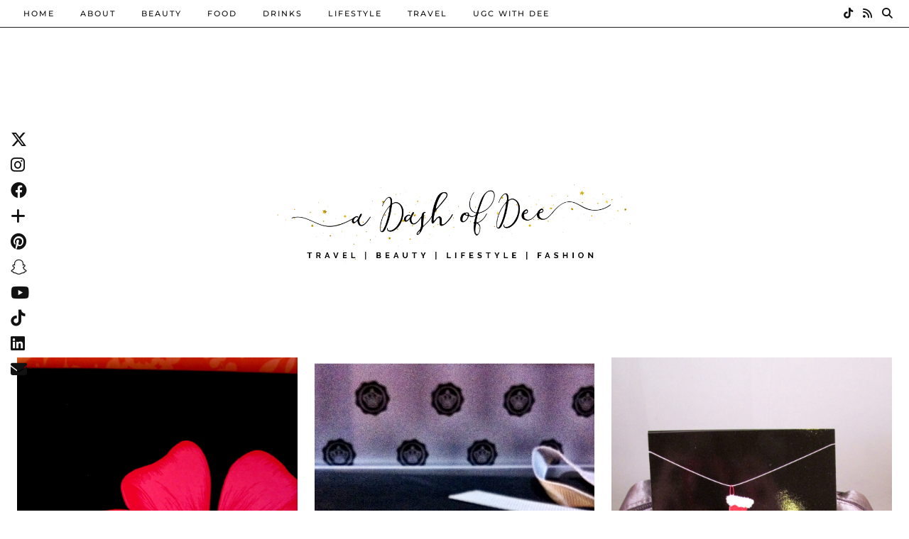

--- FILE ---
content_type: text/html; charset=UTF-8
request_url: https://www.dashofdee.com/tag/the-big-reveal/
body_size: 16062
content:
<!DOCTYPE html>
<html lang="en-US">
<head>
	<meta charset="UTF-8">
	<meta name="viewport" content="width=device-width, initial-scale=1, maximum-scale=5">	<meta name='robots' content='index, follow, max-image-preview:large, max-snippet:-1, max-video-preview:-1' />
	<style>img:is([sizes="auto" i], [sizes^="auto," i]) { contain-intrinsic-size: 3000px 1500px }</style>
	
<!-- Google Tag Manager by PYS -->
    <script data-cfasync="false" data-pagespeed-no-defer>
	    window.dataLayerPYS = window.dataLayerPYS || [];
	</script>
<!-- End Google Tag Manager by PYS -->
<!-- Google Tag Manager by PYS -->
<script data-cfasync="false" data-pagespeed-no-defer>
	var pys_datalayer_name = "dataLayer";
	window.dataLayer = window.dataLayer || [];</script> 
<!-- End Google Tag Manager by PYS -->
	<!-- This site is optimized with the Yoast SEO plugin v23.9 - https://yoast.com/wordpress/plugins/seo/ -->
	<title>The Big Reveal Archives - A Dash of Dee</title>
	<link rel="canonical" href="https://www.dashofdee.com/tag/the-big-reveal/" />
	<link rel="next" href="https://www.dashofdee.com/tag/the-big-reveal/page/2/" />
	<meta property="og:locale" content="en_US" />
	<meta property="og:type" content="article" />
	<meta property="og:title" content="The Big Reveal Archives - A Dash of Dee" />
	<meta property="og:url" content="https://www.dashofdee.com/tag/the-big-reveal/" />
	<meta property="og:site_name" content="A Dash of Dee" />
	<script type="application/ld+json" class="yoast-schema-graph">{"@context":"https://schema.org","@graph":[{"@type":"CollectionPage","@id":"https://www.dashofdee.com/tag/the-big-reveal/","url":"https://www.dashofdee.com/tag/the-big-reveal/","name":"The Big Reveal Archives - A Dash of Dee","isPartOf":{"@id":"https://www.dashofdee.com/#website"},"primaryImageOfPage":{"@id":"https://www.dashofdee.com/tag/the-big-reveal/#primaryimage"},"image":{"@id":"https://www.dashofdee.com/tag/the-big-reveal/#primaryimage"},"thumbnailUrl":"https://www.dashofdee.com/wp-content/uploads/2013/03/IMG_0690.jpg","breadcrumb":{"@id":"https://www.dashofdee.com/tag/the-big-reveal/#breadcrumb"},"inLanguage":"en-US"},{"@type":"ImageObject","inLanguage":"en-US","@id":"https://www.dashofdee.com/tag/the-big-reveal/#primaryimage","url":"https://www.dashofdee.com/wp-content/uploads/2013/03/IMG_0690.jpg","contentUrl":"https://www.dashofdee.com/wp-content/uploads/2013/03/IMG_0690.jpg","width":1400,"height":1135},{"@type":"BreadcrumbList","@id":"https://www.dashofdee.com/tag/the-big-reveal/#breadcrumb","itemListElement":[{"@type":"ListItem","position":1,"name":"Home","item":"https://www.dashofdee.com/"},{"@type":"ListItem","position":2,"name":"The Big Reveal"}]},{"@type":"WebSite","@id":"https://www.dashofdee.com/#website","url":"https://www.dashofdee.com/","name":"A Dash of Dee","description":"A Canadian Travel, Beauty &amp; Lifestyle Blog","potentialAction":[{"@type":"SearchAction","target":{"@type":"EntryPoint","urlTemplate":"https://www.dashofdee.com/?s={search_term_string}"},"query-input":{"@type":"PropertyValueSpecification","valueRequired":true,"valueName":"search_term_string"}}],"inLanguage":"en-US"}]}</script>
	<!-- / Yoast SEO plugin. -->


<link rel='dns-prefetch' href='//ajax.googleapis.com' />
<link rel='dns-prefetch' href='//cdnjs.cloudflare.com' />
<link rel='dns-prefetch' href='//maxcdn.bootstrapcdn.com' />
<link rel='dns-prefetch' href='//pipdigz.co.uk' />
<link rel='dns-prefetch' href='//fonts.bunny.net' />
<link rel="alternate" type="application/rss+xml" title="A Dash of Dee &raquo; Feed" href="https://www.dashofdee.com/feed/" />
<link rel="alternate" type="application/rss+xml" title="A Dash of Dee &raquo; Comments Feed" href="https://www.dashofdee.com/comments/feed/" />
<script type='text/javascript' id='pinterest-version-script'>console.log('PixelYourSite Pinterest version 5.5.1.1');</script>
<link rel="alternate" type="application/rss+xml" title="A Dash of Dee &raquo; The Big Reveal Tag Feed" href="https://www.dashofdee.com/tag/the-big-reveal/feed/" />
		<!-- This site uses the Google Analytics by MonsterInsights plugin v9.11.1 - Using Analytics tracking - https://www.monsterinsights.com/ -->
							<script src="//www.googletagmanager.com/gtag/js?id=G-YBYLH1HN7M"  data-cfasync="false" data-wpfc-render="false" async></script>
			<script data-cfasync="false" data-wpfc-render="false">
				var mi_version = '9.11.1';
				var mi_track_user = true;
				var mi_no_track_reason = '';
								var MonsterInsightsDefaultLocations = {"page_location":"https:\/\/www.dashofdee.com\/tag\/the-big-reveal\/"};
								if ( typeof MonsterInsightsPrivacyGuardFilter === 'function' ) {
					var MonsterInsightsLocations = (typeof MonsterInsightsExcludeQuery === 'object') ? MonsterInsightsPrivacyGuardFilter( MonsterInsightsExcludeQuery ) : MonsterInsightsPrivacyGuardFilter( MonsterInsightsDefaultLocations );
				} else {
					var MonsterInsightsLocations = (typeof MonsterInsightsExcludeQuery === 'object') ? MonsterInsightsExcludeQuery : MonsterInsightsDefaultLocations;
				}

								var disableStrs = [
										'ga-disable-G-YBYLH1HN7M',
									];

				/* Function to detect opted out users */
				function __gtagTrackerIsOptedOut() {
					for (var index = 0; index < disableStrs.length; index++) {
						if (document.cookie.indexOf(disableStrs[index] + '=true') > -1) {
							return true;
						}
					}

					return false;
				}

				/* Disable tracking if the opt-out cookie exists. */
				if (__gtagTrackerIsOptedOut()) {
					for (var index = 0; index < disableStrs.length; index++) {
						window[disableStrs[index]] = true;
					}
				}

				/* Opt-out function */
				function __gtagTrackerOptout() {
					for (var index = 0; index < disableStrs.length; index++) {
						document.cookie = disableStrs[index] + '=true; expires=Thu, 31 Dec 2099 23:59:59 UTC; path=/';
						window[disableStrs[index]] = true;
					}
				}

				if ('undefined' === typeof gaOptout) {
					function gaOptout() {
						__gtagTrackerOptout();
					}
				}
								window.dataLayer = window.dataLayer || [];

				window.MonsterInsightsDualTracker = {
					helpers: {},
					trackers: {},
				};
				if (mi_track_user) {
					function __gtagDataLayer() {
						dataLayer.push(arguments);
					}

					function __gtagTracker(type, name, parameters) {
						if (!parameters) {
							parameters = {};
						}

						if (parameters.send_to) {
							__gtagDataLayer.apply(null, arguments);
							return;
						}

						if (type === 'event') {
														parameters.send_to = monsterinsights_frontend.v4_id;
							var hookName = name;
							if (typeof parameters['event_category'] !== 'undefined') {
								hookName = parameters['event_category'] + ':' + name;
							}

							if (typeof MonsterInsightsDualTracker.trackers[hookName] !== 'undefined') {
								MonsterInsightsDualTracker.trackers[hookName](parameters);
							} else {
								__gtagDataLayer('event', name, parameters);
							}
							
						} else {
							__gtagDataLayer.apply(null, arguments);
						}
					}

					__gtagTracker('js', new Date());
					__gtagTracker('set', {
						'developer_id.dZGIzZG': true,
											});
					if ( MonsterInsightsLocations.page_location ) {
						__gtagTracker('set', MonsterInsightsLocations);
					}
										__gtagTracker('config', 'G-YBYLH1HN7M', {"forceSSL":"true"} );
										window.gtag = __gtagTracker;										(function () {
						/* https://developers.google.com/analytics/devguides/collection/analyticsjs/ */
						/* ga and __gaTracker compatibility shim. */
						var noopfn = function () {
							return null;
						};
						var newtracker = function () {
							return new Tracker();
						};
						var Tracker = function () {
							return null;
						};
						var p = Tracker.prototype;
						p.get = noopfn;
						p.set = noopfn;
						p.send = function () {
							var args = Array.prototype.slice.call(arguments);
							args.unshift('send');
							__gaTracker.apply(null, args);
						};
						var __gaTracker = function () {
							var len = arguments.length;
							if (len === 0) {
								return;
							}
							var f = arguments[len - 1];
							if (typeof f !== 'object' || f === null || typeof f.hitCallback !== 'function') {
								if ('send' === arguments[0]) {
									var hitConverted, hitObject = false, action;
									if ('event' === arguments[1]) {
										if ('undefined' !== typeof arguments[3]) {
											hitObject = {
												'eventAction': arguments[3],
												'eventCategory': arguments[2],
												'eventLabel': arguments[4],
												'value': arguments[5] ? arguments[5] : 1,
											}
										}
									}
									if ('pageview' === arguments[1]) {
										if ('undefined' !== typeof arguments[2]) {
											hitObject = {
												'eventAction': 'page_view',
												'page_path': arguments[2],
											}
										}
									}
									if (typeof arguments[2] === 'object') {
										hitObject = arguments[2];
									}
									if (typeof arguments[5] === 'object') {
										Object.assign(hitObject, arguments[5]);
									}
									if ('undefined' !== typeof arguments[1].hitType) {
										hitObject = arguments[1];
										if ('pageview' === hitObject.hitType) {
											hitObject.eventAction = 'page_view';
										}
									}
									if (hitObject) {
										action = 'timing' === arguments[1].hitType ? 'timing_complete' : hitObject.eventAction;
										hitConverted = mapArgs(hitObject);
										__gtagTracker('event', action, hitConverted);
									}
								}
								return;
							}

							function mapArgs(args) {
								var arg, hit = {};
								var gaMap = {
									'eventCategory': 'event_category',
									'eventAction': 'event_action',
									'eventLabel': 'event_label',
									'eventValue': 'event_value',
									'nonInteraction': 'non_interaction',
									'timingCategory': 'event_category',
									'timingVar': 'name',
									'timingValue': 'value',
									'timingLabel': 'event_label',
									'page': 'page_path',
									'location': 'page_location',
									'title': 'page_title',
									'referrer' : 'page_referrer',
								};
								for (arg in args) {
																		if (!(!args.hasOwnProperty(arg) || !gaMap.hasOwnProperty(arg))) {
										hit[gaMap[arg]] = args[arg];
									} else {
										hit[arg] = args[arg];
									}
								}
								return hit;
							}

							try {
								f.hitCallback();
							} catch (ex) {
							}
						};
						__gaTracker.create = newtracker;
						__gaTracker.getByName = newtracker;
						__gaTracker.getAll = function () {
							return [];
						};
						__gaTracker.remove = noopfn;
						__gaTracker.loaded = true;
						window['__gaTracker'] = __gaTracker;
					})();
									} else {
										console.log("");
					(function () {
						function __gtagTracker() {
							return null;
						}

						window['__gtagTracker'] = __gtagTracker;
						window['gtag'] = __gtagTracker;
					})();
									}
			</script>
							<!-- / Google Analytics by MonsterInsights -->
		<link rel='stylesheet' id='dashicons-css' href='https://www.dashofdee.com/wp-includes/css/dashicons.min.css?ver=5329a815cdd784fc54df91c88c98cb10' type='text/css' media='all' />
<link rel='stylesheet' id='thickbox-css' href='https://www.dashofdee.com/wp-includes/js/thickbox/thickbox.css?ver=5329a815cdd784fc54df91c88c98cb10' type='text/css' media='all' />
<link rel='stylesheet' id='font-awesome-style-css' href='//maxcdn.bootstrapcdn.com/font-awesome/4.5.0/css/font-awesome.min.css?ver=5329a815cdd784fc54df91c88c98cb10' type='text/css' media='all' />
<link rel='stylesheet' id='spectrum-style-css' href='https://www.dashofdee.com/wp-content/plugins/TapInfluence/spectrum.css?ver=5329a815cdd784fc54df91c88c98cb10' type='text/css' media='all' />
<link rel='stylesheet' id='smart-review-style-css' href='https://www.dashofdee.com/wp-content/plugins/TapInfluence/pluginstyle.css?ver=5329a815cdd784fc54df91c88c98cb10' type='text/css' media='all' />
<link rel='stylesheet' id='post-views-counter-frontend-css' href='https://www.dashofdee.com/wp-content/plugins/post-views-counter/css/frontend.css?ver=1.7.3' type='text/css' media='all' />
<link rel='stylesheet' id='wp-block-library-css' href='https://www.dashofdee.com/wp-includes/css/dist/block-library/style.min.css?ver=5329a815cdd784fc54df91c88c98cb10' type='text/css' media='all' />
<style id='classic-theme-styles-inline-css' type='text/css'>
/*! This file is auto-generated */
.wp-block-button__link{color:#fff;background-color:#32373c;border-radius:9999px;box-shadow:none;text-decoration:none;padding:calc(.667em + 2px) calc(1.333em + 2px);font-size:1.125em}.wp-block-file__button{background:#32373c;color:#fff;text-decoration:none}
</style>
<style id='global-styles-inline-css' type='text/css'>
:root{--wp--preset--aspect-ratio--square: 1;--wp--preset--aspect-ratio--4-3: 4/3;--wp--preset--aspect-ratio--3-4: 3/4;--wp--preset--aspect-ratio--3-2: 3/2;--wp--preset--aspect-ratio--2-3: 2/3;--wp--preset--aspect-ratio--16-9: 16/9;--wp--preset--aspect-ratio--9-16: 9/16;--wp--preset--color--black: #000000;--wp--preset--color--cyan-bluish-gray: #abb8c3;--wp--preset--color--white: #ffffff;--wp--preset--color--pale-pink: #f78da7;--wp--preset--color--vivid-red: #cf2e2e;--wp--preset--color--luminous-vivid-orange: #ff6900;--wp--preset--color--luminous-vivid-amber: #fcb900;--wp--preset--color--light-green-cyan: #7bdcb5;--wp--preset--color--vivid-green-cyan: #00d084;--wp--preset--color--pale-cyan-blue: #8ed1fc;--wp--preset--color--vivid-cyan-blue: #0693e3;--wp--preset--color--vivid-purple: #9b51e0;--wp--preset--gradient--vivid-cyan-blue-to-vivid-purple: linear-gradient(135deg,rgba(6,147,227,1) 0%,rgb(155,81,224) 100%);--wp--preset--gradient--light-green-cyan-to-vivid-green-cyan: linear-gradient(135deg,rgb(122,220,180) 0%,rgb(0,208,130) 100%);--wp--preset--gradient--luminous-vivid-amber-to-luminous-vivid-orange: linear-gradient(135deg,rgba(252,185,0,1) 0%,rgba(255,105,0,1) 100%);--wp--preset--gradient--luminous-vivid-orange-to-vivid-red: linear-gradient(135deg,rgba(255,105,0,1) 0%,rgb(207,46,46) 100%);--wp--preset--gradient--very-light-gray-to-cyan-bluish-gray: linear-gradient(135deg,rgb(238,238,238) 0%,rgb(169,184,195) 100%);--wp--preset--gradient--cool-to-warm-spectrum: linear-gradient(135deg,rgb(74,234,220) 0%,rgb(151,120,209) 20%,rgb(207,42,186) 40%,rgb(238,44,130) 60%,rgb(251,105,98) 80%,rgb(254,248,76) 100%);--wp--preset--gradient--blush-light-purple: linear-gradient(135deg,rgb(255,206,236) 0%,rgb(152,150,240) 100%);--wp--preset--gradient--blush-bordeaux: linear-gradient(135deg,rgb(254,205,165) 0%,rgb(254,45,45) 50%,rgb(107,0,62) 100%);--wp--preset--gradient--luminous-dusk: linear-gradient(135deg,rgb(255,203,112) 0%,rgb(199,81,192) 50%,rgb(65,88,208) 100%);--wp--preset--gradient--pale-ocean: linear-gradient(135deg,rgb(255,245,203) 0%,rgb(182,227,212) 50%,rgb(51,167,181) 100%);--wp--preset--gradient--electric-grass: linear-gradient(135deg,rgb(202,248,128) 0%,rgb(113,206,126) 100%);--wp--preset--gradient--midnight: linear-gradient(135deg,rgb(2,3,129) 0%,rgb(40,116,252) 100%);--wp--preset--font-size--small: 13px;--wp--preset--font-size--medium: 20px;--wp--preset--font-size--large: 36px;--wp--preset--font-size--x-large: 42px;--wp--preset--spacing--20: 0.44rem;--wp--preset--spacing--30: 0.67rem;--wp--preset--spacing--40: 1rem;--wp--preset--spacing--50: 1.5rem;--wp--preset--spacing--60: 2.25rem;--wp--preset--spacing--70: 3.38rem;--wp--preset--spacing--80: 5.06rem;--wp--preset--shadow--natural: 6px 6px 9px rgba(0, 0, 0, 0.2);--wp--preset--shadow--deep: 12px 12px 50px rgba(0, 0, 0, 0.4);--wp--preset--shadow--sharp: 6px 6px 0px rgba(0, 0, 0, 0.2);--wp--preset--shadow--outlined: 6px 6px 0px -3px rgba(255, 255, 255, 1), 6px 6px rgba(0, 0, 0, 1);--wp--preset--shadow--crisp: 6px 6px 0px rgba(0, 0, 0, 1);}:where(.is-layout-flex){gap: 0.5em;}:where(.is-layout-grid){gap: 0.5em;}body .is-layout-flex{display: flex;}.is-layout-flex{flex-wrap: wrap;align-items: center;}.is-layout-flex > :is(*, div){margin: 0;}body .is-layout-grid{display: grid;}.is-layout-grid > :is(*, div){margin: 0;}:where(.wp-block-columns.is-layout-flex){gap: 2em;}:where(.wp-block-columns.is-layout-grid){gap: 2em;}:where(.wp-block-post-template.is-layout-flex){gap: 1.25em;}:where(.wp-block-post-template.is-layout-grid){gap: 1.25em;}.has-black-color{color: var(--wp--preset--color--black) !important;}.has-cyan-bluish-gray-color{color: var(--wp--preset--color--cyan-bluish-gray) !important;}.has-white-color{color: var(--wp--preset--color--white) !important;}.has-pale-pink-color{color: var(--wp--preset--color--pale-pink) !important;}.has-vivid-red-color{color: var(--wp--preset--color--vivid-red) !important;}.has-luminous-vivid-orange-color{color: var(--wp--preset--color--luminous-vivid-orange) !important;}.has-luminous-vivid-amber-color{color: var(--wp--preset--color--luminous-vivid-amber) !important;}.has-light-green-cyan-color{color: var(--wp--preset--color--light-green-cyan) !important;}.has-vivid-green-cyan-color{color: var(--wp--preset--color--vivid-green-cyan) !important;}.has-pale-cyan-blue-color{color: var(--wp--preset--color--pale-cyan-blue) !important;}.has-vivid-cyan-blue-color{color: var(--wp--preset--color--vivid-cyan-blue) !important;}.has-vivid-purple-color{color: var(--wp--preset--color--vivid-purple) !important;}.has-black-background-color{background-color: var(--wp--preset--color--black) !important;}.has-cyan-bluish-gray-background-color{background-color: var(--wp--preset--color--cyan-bluish-gray) !important;}.has-white-background-color{background-color: var(--wp--preset--color--white) !important;}.has-pale-pink-background-color{background-color: var(--wp--preset--color--pale-pink) !important;}.has-vivid-red-background-color{background-color: var(--wp--preset--color--vivid-red) !important;}.has-luminous-vivid-orange-background-color{background-color: var(--wp--preset--color--luminous-vivid-orange) !important;}.has-luminous-vivid-amber-background-color{background-color: var(--wp--preset--color--luminous-vivid-amber) !important;}.has-light-green-cyan-background-color{background-color: var(--wp--preset--color--light-green-cyan) !important;}.has-vivid-green-cyan-background-color{background-color: var(--wp--preset--color--vivid-green-cyan) !important;}.has-pale-cyan-blue-background-color{background-color: var(--wp--preset--color--pale-cyan-blue) !important;}.has-vivid-cyan-blue-background-color{background-color: var(--wp--preset--color--vivid-cyan-blue) !important;}.has-vivid-purple-background-color{background-color: var(--wp--preset--color--vivid-purple) !important;}.has-black-border-color{border-color: var(--wp--preset--color--black) !important;}.has-cyan-bluish-gray-border-color{border-color: var(--wp--preset--color--cyan-bluish-gray) !important;}.has-white-border-color{border-color: var(--wp--preset--color--white) !important;}.has-pale-pink-border-color{border-color: var(--wp--preset--color--pale-pink) !important;}.has-vivid-red-border-color{border-color: var(--wp--preset--color--vivid-red) !important;}.has-luminous-vivid-orange-border-color{border-color: var(--wp--preset--color--luminous-vivid-orange) !important;}.has-luminous-vivid-amber-border-color{border-color: var(--wp--preset--color--luminous-vivid-amber) !important;}.has-light-green-cyan-border-color{border-color: var(--wp--preset--color--light-green-cyan) !important;}.has-vivid-green-cyan-border-color{border-color: var(--wp--preset--color--vivid-green-cyan) !important;}.has-pale-cyan-blue-border-color{border-color: var(--wp--preset--color--pale-cyan-blue) !important;}.has-vivid-cyan-blue-border-color{border-color: var(--wp--preset--color--vivid-cyan-blue) !important;}.has-vivid-purple-border-color{border-color: var(--wp--preset--color--vivid-purple) !important;}.has-vivid-cyan-blue-to-vivid-purple-gradient-background{background: var(--wp--preset--gradient--vivid-cyan-blue-to-vivid-purple) !important;}.has-light-green-cyan-to-vivid-green-cyan-gradient-background{background: var(--wp--preset--gradient--light-green-cyan-to-vivid-green-cyan) !important;}.has-luminous-vivid-amber-to-luminous-vivid-orange-gradient-background{background: var(--wp--preset--gradient--luminous-vivid-amber-to-luminous-vivid-orange) !important;}.has-luminous-vivid-orange-to-vivid-red-gradient-background{background: var(--wp--preset--gradient--luminous-vivid-orange-to-vivid-red) !important;}.has-very-light-gray-to-cyan-bluish-gray-gradient-background{background: var(--wp--preset--gradient--very-light-gray-to-cyan-bluish-gray) !important;}.has-cool-to-warm-spectrum-gradient-background{background: var(--wp--preset--gradient--cool-to-warm-spectrum) !important;}.has-blush-light-purple-gradient-background{background: var(--wp--preset--gradient--blush-light-purple) !important;}.has-blush-bordeaux-gradient-background{background: var(--wp--preset--gradient--blush-bordeaux) !important;}.has-luminous-dusk-gradient-background{background: var(--wp--preset--gradient--luminous-dusk) !important;}.has-pale-ocean-gradient-background{background: var(--wp--preset--gradient--pale-ocean) !important;}.has-electric-grass-gradient-background{background: var(--wp--preset--gradient--electric-grass) !important;}.has-midnight-gradient-background{background: var(--wp--preset--gradient--midnight) !important;}.has-small-font-size{font-size: var(--wp--preset--font-size--small) !important;}.has-medium-font-size{font-size: var(--wp--preset--font-size--medium) !important;}.has-large-font-size{font-size: var(--wp--preset--font-size--large) !important;}.has-x-large-font-size{font-size: var(--wp--preset--font-size--x-large) !important;}
:where(.wp-block-post-template.is-layout-flex){gap: 1.25em;}:where(.wp-block-post-template.is-layout-grid){gap: 1.25em;}
:where(.wp-block-columns.is-layout-flex){gap: 2em;}:where(.wp-block-columns.is-layout-grid){gap: 2em;}
:root :where(.wp-block-pullquote){font-size: 1.5em;line-height: 1.6;}
</style>
<link rel='stylesheet' id='p3-core-responsive-css' href='https://pipdigz.co.uk/p3/css/core_resp.css' type='text/css' media='all' />
<link rel='stylesheet' id='pipdig-paradise-css' href='https://pipdigz.co.uk/fonts/6md952mgiddmeGsPqB4jfs/style.css' type='text/css' media='all' />
<link rel='stylesheet' id='pipdig-style-css' href='https://www.dashofdee.com/wp-content/themes/pipdig-etoile/style.css?ver=1724648702' type='text/css' media='all' />
<link rel='stylesheet' id='pipdig-responsive-css' href='https://www.dashofdee.com/wp-content/themes/pipdig-etoile/css/responsive.css?ver=1724648702' type='text/css' media='all' />
<link rel='stylesheet' id='pipdig-fonts-css' href='https://fonts.bunny.net/css?family=Playfair+Display:400,400i,700,700i|Montserrat:500' type='text/css' media='all' />
<script src="https://www.dashofdee.com/wp-includes/js/jquery/jquery.min.js?ver=3.7.1" id="jquery-core-js"></script>
<script src="https://www.dashofdee.com/wp-includes/js/jquery/jquery-migrate.min.js?ver=3.4.1" id="jquery-migrate-js"></script>
<script src="https://www.dashofdee.com/wp-content/plugins/TapInfluence/jsfiles/font-select.js?ver=5329a815cdd784fc54df91c88c98cb10" id="font-select-js-js"></script>
<script src="https://www.dashofdee.com/wp-content/plugins/TapInfluence/jsfiles/spectrum.js?ver=5329a815cdd784fc54df91c88c98cb10" id="spectrum-js-js"></script>
<script src="https://www.dashofdee.com/wp-content/plugins/TapInfluence/jsfiles/ready.js?ver=5329a815cdd784fc54df91c88c98cb10" id="ready-js-js"></script>
<script src="https://www.dashofdee.com/wp-content/plugins/google-analytics-for-wordpress/assets/js/frontend-gtag.min.js?ver=9.11.1" id="monsterinsights-frontend-script-js" async data-wp-strategy="async"></script>
<script data-cfasync="false" data-wpfc-render="false" id='monsterinsights-frontend-script-js-extra'>var monsterinsights_frontend = {"js_events_tracking":"true","download_extensions":"doc,pdf,ppt,zip,xls,docx,pptx,xlsx","inbound_paths":"[]","home_url":"https:\/\/www.dashofdee.com","hash_tracking":"false","v4_id":"G-YBYLH1HN7M"};</script>
<script src="https://cdnjs.cloudflare.com/ajax/libs/ammaps/3.13.0/ammap.js" id="ammap-js"></script>
<script src="https://cdnjs.cloudflare.com/ajax/libs/ammaps/3.13.0/maps/js/continentsLow.js" id="continentsLow-js"></script>
<link rel="https://api.w.org/" href="https://www.dashofdee.com/wp-json/" /><link rel="alternate" title="JSON" type="application/json" href="https://www.dashofdee.com/wp-json/wp/v2/tags/66" /><link rel="EditURI" type="application/rsd+xml" title="RSD" href="https://www.dashofdee.com/xmlrpc.php?rsd" />


            <!-- TapInfluence -->
            <script type="text/javascript">
            ;(function(p,l,o,w,i,n,g){if(!p[i]){p.GlobalSnowplowNamespace=p.GlobalSnowplowNamespace||[];
            p.GlobalSnowplowNamespace.push(i);p[i]=function(){(p[i].q=p[i].q||[]).push(arguments)
            };p[i].q=p[i].q||[];n=l.createElement(o);g=l.getElementsByTagName(o)[0];n.async=1;
            n.src=w;g.parentNode.insertBefore(n,g)}}(window,document,"script","//a.tapinfluence.com/tap.js","taptracker"));
            taptracker('newTracker', 'cf', 'c.tapinfluence.com', {appId: '932d0c51-9dab-49a6-9936-8c439b87593f'});
            taptracker('crossDomainLinker', function(linkElement) {
  				return true;
			});
            taptracker('trackPageView');
            </script>
            <!-- TapInfluence -->

            		<meta property="fb:pages" content="276764435696647" />
		
		<!-- GA Google Analytics @ https://m0n.co/ga -->
		<script>
			(function(i,s,o,g,r,a,m){i['GoogleAnalyticsObject']=r;i[r]=i[r]||function(){
			(i[r].q=i[r].q||[]).push(arguments)},i[r].l=1*new Date();a=s.createElement(o),
			m=s.getElementsByTagName(o)[0];a.async=1;a.src=g;m.parentNode.insertBefore(a,m)
			})(window,document,'script','https://www.google-analytics.com/analytics.js','ga');
			ga('create', 'UA-91012086-2', 'auto');
			ga('require', 'displayfeatures');
			ga('require', 'linkid');
			ga('send', 'pageview');
		</script>

	<script>
  (function(w, d, t, s, n) {
    w.FlodeskObject = n;
    var fn = function() {
      (w[n].q = w[n].q || []).push(arguments);
    };
    w[n] = w[n] || fn;
    var f = d.getElementsByTagName(t)[0];
    var e = d.createElement(t);
    var h = '?v=' + new Date().getTime();
    e.async = true;
    e.src = s + h;
    f.parentNode.insertBefore(e, f);
  })(window, document, 'script', 'https://assets.flodesk.com/universal.js', 'fd');
  window.fd('form', {
    formId: '5f2b0d6fa9d4040027d9eaea'
  });
</script>
<script>
  (function(w, d, t, s, n) {
    w.FlodeskObject = n;
    var fn = function() {
      (w[n].q = w[n].q || []).push(arguments);
    };
    w[n] = w[n] || fn;
    var f = d.getElementsByTagName(t)[0];
    var e = d.createElement(t);
    var h = '?v=' + new Date().getTime();
    e.async = true;
    e.src = s + h;
    f.parentNode.insertBefore(e, f);
  })(window, document, 'script', 'https://assets.flodesk.com/universal.js', 'fd');
</script>		<script type="text/javascript" async defer data-pin-color="red"  data-pin-hover="true"
			src="https://www.dashofdee.com/wp-content/plugins/pinterest-pin-it-button-on-image-hover-and-post/js/pinit.js"></script>
				<style>
			.theiaPostSlider_nav.fontTheme ._title,
			.theiaPostSlider_nav.fontTheme ._text {
				line-height: 48px;
			}

			.theiaPostSlider_nav.fontTheme ._button {
				color: #db69b3;
			}

			.theiaPostSlider_nav.fontTheme ._button ._2 span {
				font-size: 48px;
				line-height: 48px;
			}

			.theiaPostSlider_nav.fontTheme ._button:hover,
			.theiaPostSlider_nav.fontTheme ._button:focus {
				color: #e79ccc;
			}

			.theiaPostSlider_nav.fontTheme ._disabled {
				color: #a3a3a3 !important;
			}
		</style>
		<style type="text/css"> .tippy-box[data-theme~="wprm"] { background-color: #333333; color: #FFFFFF; } .tippy-box[data-theme~="wprm"][data-placement^="top"] > .tippy-arrow::before { border-top-color: #333333; } .tippy-box[data-theme~="wprm"][data-placement^="bottom"] > .tippy-arrow::before { border-bottom-color: #333333; } .tippy-box[data-theme~="wprm"][data-placement^="left"] > .tippy-arrow::before { border-left-color: #333333; } .tippy-box[data-theme~="wprm"][data-placement^="right"] > .tippy-arrow::before { border-right-color: #333333; } .tippy-box[data-theme~="wprm"] a { color: #FFFFFF; } .wprm-comment-rating svg { width: 18px !important; height: 18px !important; } img.wprm-comment-rating { width: 90px !important; height: 18px !important; } body { --comment-rating-star-color: #343434; } body { --wprm-popup-font-size: 16px; } body { --wprm-popup-background: #ffffff; } body { --wprm-popup-title: #000000; } body { --wprm-popup-content: #444444; } body { --wprm-popup-button-background: #444444; } body { --wprm-popup-button-text: #ffffff; }</style><style type="text/css">.wprm-glossary-term {color: #5A822B;text-decoration: underline;cursor: help;}</style>		<!--noptimize-->
		<style>
		.p3_instagram_post{width:12.5%}
				@media only screen and (max-width: 719px) {
			.p3_instagram_post {
				width: 25%;
			}
		}
				</style>
		<!--/noptimize-->
		<!--noptimize--> <!-- Cust --> <style>.menu-bar ul li a:hover,.menu-bar ul ul li > a:hover,.menu-bar ul ul li:hover > a{color:#ddbd3e}.pipdig_masonry_post_title a:hover,.entry-title a:hover {color:#ddb035}.socialz a:hover, #p3_social_sidebar a:hover{color:#e0bb43}.more-link, .read-more, .site-sidebar .more-link, .site-sidebar .read-more, #pipdig_masonry_container .read-more, .btn, button, input[type="button"], input[type="reset"], input[type="submit"], .more-link:hover, .read-more:hover, #pipdig_masonry_container .read-more:hover, .btn:hover, button:hover, input[type="button"]:hover, input[type="reset"]:hover, input[type="submit"]:hover, #p_feature_slider_nav div {background:#111111;border:0}.more-link, .read-more, .site-sidebar a.more-link, .site-sidebar a.read-more, #pipdig_masonry_container .read-more, .btn, button, input[type="button"], input[type="reset"], input[type="submit"], .more-link:hover, .read-more:hover, #pipdig_masonry_container .read-more:hover, .btn:hover, button:hover, input[type="button"]:hover, input[type="reset"]:hover, input[type="submit"]:hover, #p_feature_slider_nav div {color:#ffffff}body {font-size:16px; line-height: 1.4;}.site-header.shift_the_nav .container { padding-top: 0 !important; padding-bottom: 0 !important; } .site-description { margin-top: 0 }.entry-title, .page-title, h1, h2, h3, h4, .slide-h2, .pipdig_masonry_post_title, .p_post_date .p_post_date_day {font-weight: 700}.container{max-width:1300px}.site-header .container{padding-top:0;padding-bottom:0;}.site-description{margin-bottom:20px}@media only screen and (min-width: 720px) {#pipdig_etoile_instagram_header_top { margin-top: 39px } .site-header.site-header-2 .container { padding-top: 50px; padding-bottom: 50px; } }.site-title img{width:500px}.p_grid_post_info { display: block }</style> <!-- /Cust --> <!--/noptimize--><link rel="icon" href="https://www.dashofdee.com/wp-content/uploads/2016/09/cropped-Dee-Thompson-Editorial-150x150.jpg" sizes="32x32" />
<link rel="icon" href="https://www.dashofdee.com/wp-content/uploads/2016/09/cropped-Dee-Thompson-Editorial.jpg" sizes="192x192" />
<link rel="apple-touch-icon" href="https://www.dashofdee.com/wp-content/uploads/2016/09/cropped-Dee-Thompson-Editorial.jpg" />
<meta name="msapplication-TileImage" content="https://www.dashofdee.com/wp-content/uploads/2016/09/cropped-Dee-Thompson-Editorial.jpg" />
	
	<!-- p3 width customizer START -->
	<style>
	.site-main .row > .col-xs-8 {
		width: 74%;
	}
	.site-main .row > .col-xs-pull-8 {
		right: 74%;
	}
	.site-main .row > .col-xs-push-8 {
		left: 74%;
	}
	.site-main .row > .col-xs-offset-8 {
		margin-left: 74%;
	}
		
	.site-main .row > .col-xs-4:not(.p3_featured_panel):not(.p3_featured_cat):not(.p_archive_item) {
		width: 26%;
	}
	.site-main .row > .col-xs-pull-4:not(.p3_featured_panel):not(.p3_featured_cat):not(.p_archive_item) {
		right: 26%;
	}
	.site-main .row > .col-xs-push-4:not(.p3_featured_panel):not(.p3_featured_cat):not(.p_archive_item) {
		left: 26%;
	}
	.site-main .row > .col-xs-offset-4:not(.p3_featured_panel):not(.p3_featured_cat):not(.p_archive_item) {
		margin-left: 26%;
	}
		
		
		
	@media (min-width: 768px) { 
		.site-main .row > .col-sm-8 {
			width: 74%;
		}
		.site-main .row > .col-sm-pull-8 {
			right: 74%;
		}
		.site-main .row > .col-sm-push-8 {
			left: 74%;
		}
		.site-main .row > .col-sm-offset-8 {
			margin-left: 74%;
		}
		
		.site-main .row > .col-sm-4:not(.p3_featured_panel):not(.p3_featured_cat):not(.p_archive_item) {
			width: 26%;
		}
		.site-main .row > .col-sm-pull-4:not(.p3_featured_panel):not(.p3_featured_cat):not(.p_archive_item) {
			right: 26%;
		}
		.site-main .row > .col-sm-push-4:not(.p3_featured_panel):not(.p3_featured_cat):not(.p_archive_item) {
			left: 26%;
		}
		.site-main .row > .col-sm-offset-4:not(.p3_featured_panel):not(.p3_featured_cat):not(.p_archive_item) {
			margin-left: 26%;
		}
	}
		
	@media (min-width: 992px) {
		.site-main .row > .col-md-8 {
			width: 74%;
		}
		.site-main .row > .col-md-pull-8 {
			right: 74%;
		}
		.site-main .row > .col-md-push-8 {
			left: 74%;
		}
		.site-main .row > .col-md-offset-8 {
			margin-left: 74%;
		}
		
		.site-main .row > .col-md-4:not(.p3_featured_panel):not(.p3_featured_cat):not(.p_archive_item) {
			width: 26%;
		}
		.site-main .row > .col-md-pull-4:not(.p3_featured_panel):not(.p3_featured_cat):not(.p_archive_item) {
			right: 26%;
		}
		.site-main .row > .col-md-push-4:not(.p3_featured_panel):not(.p3_featured_cat):not(.p_archive_item) {
			left: 26%;
		}
		.site-main .row > .col-md-offset-4:not(.p3_featured_panel):not(.p3_featured_cat):not(.p_archive_item) {
			margin-left: 26%;
		}
	}
		
	@media (min-width: 1200px) {
		.site-main .row > .col-lg-8 {
			width: 74%;
		}
		.site-main .row > .col-lg-pull-8 {
			right: 74%;
		}
		.site-main .row > .col-lg-push-8 {
			left: 74%;
		}
		.site-main .row > .col-lg-offset-8 {
			margin-left: 74%;
		}
		
		.site-main .row > .col-lg-4:not(.p3_featured_panel):not(.p3_featured_cat):not(.p_archive_item) {
			width: 26%;
		}
		.site-main .row > .col-lg-pull-4:not(.p3_featured_panel):not(.p3_featured_cat):not(.p_archive_item) {
			right: 26%;
		}
		.site-main .row > .col-lg-push-4:not(.p3_featured_panel):not(.p3_featured_cat):not(.p_archive_item) {
			left: 26%;
		}
		.site-main .row > .col-lg-offset-4:not(.p3_featured_panel):not(.p3_featured_cat):not(.p_archive_item) {
			margin-left: 26%;
		}
	}
	</style>
	<!-- p3 width customizer END -->
	
		<!-- p3 navbar icon size -->
	<style>
		.menu-bar ul li.top-socialz a { font-size: 15px !important }
	</style>
	<!-- p3 navbar icon size END -->
	<style id="wpforms-css-vars-root">
				:root {
					--wpforms-field-border-radius: 3px;
--wpforms-field-border-style: solid;
--wpforms-field-border-size: 1px;
--wpforms-field-background-color: #ffffff;
--wpforms-field-border-color: rgba( 0, 0, 0, 0.25 );
--wpforms-field-border-color-spare: rgba( 0, 0, 0, 0.25 );
--wpforms-field-text-color: rgba( 0, 0, 0, 0.7 );
--wpforms-field-menu-color: #ffffff;
--wpforms-label-color: rgba( 0, 0, 0, 0.85 );
--wpforms-label-sublabel-color: rgba( 0, 0, 0, 0.55 );
--wpforms-label-error-color: #d63637;
--wpforms-button-border-radius: 3px;
--wpforms-button-border-style: none;
--wpforms-button-border-size: 1px;
--wpforms-button-background-color: #066aab;
--wpforms-button-border-color: #066aab;
--wpforms-button-text-color: #ffffff;
--wpforms-page-break-color: #066aab;
--wpforms-background-image: none;
--wpforms-background-position: center center;
--wpforms-background-repeat: no-repeat;
--wpforms-background-size: cover;
--wpforms-background-width: 100px;
--wpforms-background-height: 100px;
--wpforms-background-color: rgba( 0, 0, 0, 0 );
--wpforms-background-url: none;
--wpforms-container-padding: 0px;
--wpforms-container-border-style: none;
--wpforms-container-border-width: 1px;
--wpforms-container-border-color: #000000;
--wpforms-container-border-radius: 3px;
--wpforms-field-size-input-height: 43px;
--wpforms-field-size-input-spacing: 15px;
--wpforms-field-size-font-size: 16px;
--wpforms-field-size-line-height: 19px;
--wpforms-field-size-padding-h: 14px;
--wpforms-field-size-checkbox-size: 16px;
--wpforms-field-size-sublabel-spacing: 5px;
--wpforms-field-size-icon-size: 1;
--wpforms-label-size-font-size: 16px;
--wpforms-label-size-line-height: 19px;
--wpforms-label-size-sublabel-font-size: 14px;
--wpforms-label-size-sublabel-line-height: 17px;
--wpforms-button-size-font-size: 17px;
--wpforms-button-size-height: 41px;
--wpforms-button-size-padding-h: 15px;
--wpforms-button-size-margin-top: 10px;
--wpforms-container-shadow-size-box-shadow: none;

				}
			</style>	</head>

<body class="archive tag tag-the-big-reveal tag-66">
	
			<div class="clearfix"></div>
		<div id="pipdig_etoile_instagram_header_top">
							<a href="https://www.instagram.com/reel/Cq82hjPgDK4/" id="p3_instagram_post_0" class="p3_instagram_post" style="background-image:url(https://scontent-lax3-1.cdninstagram.com/v/t51.29350-15/340795932_237227282178533_4007934448446216797_n.jpg?_nc_cat=108&ccb=1-7&_nc_sid=8ae9d6&_nc_ohc=OVnGFphtYl4AX9Hk3cx&_nc_ht=scontent-lax3-1.cdninstagram.com&edm=AM6HXa8EAAAA&oh=00_AfC6JZydfVDtreoG0mFlo2_lvFoyDihqeWJkaG8W1nvgdg&oe=643EA844);width:10%;" rel="nofollow noopener" target="_blank">
					<img src="[data-uri]" class="p3_instagram_square" alt=""/>
					<div class="p3_instagram_post_overlay">
													<span class="p3_instagram_likes"><i class="pipdigicons pipdigicons-comment"></i> 8 &nbsp;
							<i class="pipdigicons pipdigicons-heart"></i> 42</span>
											</div>
				</a>
							<a href="https://www.instagram.com/reel/Cq3nejLg0w6/" id="p3_instagram_post_1" class="p3_instagram_post" style="background-image:url(https://scontent-lax3-2.cdninstagram.com/v/t51.29350-15/340343695_530197992643972_4863320378726730060_n.jpg?_nc_cat=111&ccb=1-7&_nc_sid=8ae9d6&_nc_ohc=iulL4hWZyDoAX91cLAc&_nc_ht=scontent-lax3-2.cdninstagram.com&edm=AM6HXa8EAAAA&oh=00_AfBildRoTRbuQzqEB_xtgWrz0f5muEeWK_WPkk9nVATdoA&oe=643FEA20);width:10%;" rel="nofollow noopener" target="_blank">
					<img src="[data-uri]" class="p3_instagram_square" alt=""/>
					<div class="p3_instagram_post_overlay">
													<span class="p3_instagram_likes"><i class="pipdigicons pipdigicons-comment"></i> 17 &nbsp;
							<i class="pipdigicons pipdigicons-heart"></i> 60</span>
											</div>
				</a>
							<a href="https://www.instagram.com/reel/CqJUw2SgQ9L/" id="p3_instagram_post_2" class="p3_instagram_post" style="background-image:url(https://scontent-lax3-2.cdninstagram.com/v/t51.29350-15/337167454_1246171509666283_4743704709625407542_n.jpg?_nc_cat=103&ccb=1-7&_nc_sid=8ae9d6&_nc_ohc=f_rOS9YXKWwAX94QmZi&_nc_ht=scontent-lax3-2.cdninstagram.com&edm=AM6HXa8EAAAA&oh=00_AfBaEB8scYj4PfD23-h_HqFJIh3wPQe9JJ8fF20zSdslDA&oe=643FA3A0);width:10%;" rel="nofollow noopener" target="_blank">
					<img src="[data-uri]" class="p3_instagram_square" alt=""/>
					<div class="p3_instagram_post_overlay">
													<span class="p3_instagram_likes"><i class="pipdigicons pipdigicons-comment"></i> 15 &nbsp;
							<i class="pipdigicons pipdigicons-heart"></i> 53</span>
											</div>
				</a>
							<a href="https://www.instagram.com/reel/CqGv15IgHEB/" id="p3_instagram_post_3" class="p3_instagram_post" style="background-image:url(https://scontent-lax3-2.cdninstagram.com/v/t51.29350-15/336958897_5743180155804347_813776267216211634_n.jpg?_nc_cat=100&ccb=1-7&_nc_sid=8ae9d6&_nc_ohc=w4ZuPpPhTOMAX_NywZH&_nc_ht=scontent-lax3-2.cdninstagram.com&edm=AM6HXa8EAAAA&oh=00_AfDBM1rL80osZ-9AuDU6A_irqjE91NmEwwzvNxH2_o_27A&oe=643EBF8B);width:10%;" rel="nofollow noopener" target="_blank">
					<img src="[data-uri]" class="p3_instagram_square" alt=""/>
					<div class="p3_instagram_post_overlay">
													<span class="p3_instagram_likes"><i class="pipdigicons pipdigicons-comment"></i> 18 &nbsp;
							<i class="pipdigicons pipdigicons-heart"></i> 85</span>
											</div>
				</a>
							<a href="https://www.instagram.com/p/CqEQgKOgamy/" id="p3_instagram_post_4" class="p3_instagram_post" style="background-image:url(https://scontent-lax3-2.cdninstagram.com/v/t51.29350-15/337144082_543773927745647_5432045685389593607_n.jpg?_nc_cat=100&ccb=1-7&_nc_sid=8ae9d6&_nc_ohc=GRh4LNcA6M0AX9juQl4&_nc_ht=scontent-lax3-2.cdninstagram.com&edm=AM6HXa8EAAAA&oh=00_AfDq__3pZSQC8rNaI0KnHduOlPeQ73el2mZiQecmM09ziA&oe=643EC07A);width:10%;" rel="nofollow noopener" target="_blank">
					<img src="[data-uri]" class="p3_instagram_square" alt=""/>
					<div class="p3_instagram_post_overlay">
													<span class="p3_instagram_likes"><i class="pipdigicons pipdigicons-comment"></i> 22 &nbsp;
							<i class="pipdigicons pipdigicons-heart"></i> 114</span>
											</div>
				</a>
							<a href="https://www.instagram.com/reel/Cpi8lZ6AxZX/" id="p3_instagram_post_5" class="p3_instagram_post" style="background-image:url(https://scontent-lax3-2.cdninstagram.com/v/t51.29350-15/334569984_1331523337418765_461108989536064580_n.jpg?_nc_cat=103&ccb=1-7&_nc_sid=8ae9d6&_nc_ohc=HaFEEeBs27cAX8ExlLL&_nc_ht=scontent-lax3-2.cdninstagram.com&edm=AM6HXa8EAAAA&oh=00_AfCPgaSXHYeVY-l8wN0mID30jAfaR24AKrqRbLscXh-SLg&oe=643EC410);width:10%;" rel="nofollow noopener" target="_blank">
					<img src="[data-uri]" class="p3_instagram_square" alt=""/>
					<div class="p3_instagram_post_overlay">
													<span class="p3_instagram_likes"><i class="pipdigicons pipdigicons-comment"></i> 22 &nbsp;
							<i class="pipdigicons pipdigicons-heart"></i> 104</span>
											</div>
				</a>
							<a href="https://www.instagram.com/p/CodZzPuAg7e/" id="p3_instagram_post_6" class="p3_instagram_post" style="background-image:url(https://scontent-lax3-1.cdninstagram.com/v/t51.29350-15/329723279_750488346497116_6376749433159803725_n.jpg?_nc_cat=102&ccb=1-7&_nc_sid=8ae9d6&_nc_ohc=RhnCdwZqLsYAX-Ynsl6&_nc_ht=scontent-lax3-1.cdninstagram.com&edm=AM6HXa8EAAAA&oh=00_AfDZoVGlXdoKZdE-Nn9cCiiA6zyMGZbgTQ-eIXpOF2WmvA&oe=644033C0);width:10%;" rel="nofollow noopener" target="_blank">
					<img src="[data-uri]" class="p3_instagram_square" alt=""/>
					<div class="p3_instagram_post_overlay">
													<span class="p3_instagram_likes"><i class="pipdigicons pipdigicons-comment"></i> 698 &nbsp;
							<i class="pipdigicons pipdigicons-heart"></i> 346</span>
											</div>
				</a>
							<a href="https://www.instagram.com/reel/CoYSxWxAg54/" id="p3_instagram_post_7" class="p3_instagram_post" style="background-image:url(https://scontent-lax3-2.cdninstagram.com/v/t51.29350-15/329628091_1916910365352518_3954859397192717114_n.jpg?_nc_cat=111&ccb=1-7&_nc_sid=8ae9d6&_nc_ohc=76dasLjhNjIAX8YjXWW&_nc_ht=scontent-lax3-2.cdninstagram.com&edm=AM6HXa8EAAAA&oh=00_AfCecZMMX63_SRwmxA2dQncksZBauKmxNjo4hYMGjy5A-A&oe=643F1E1B);width:10%;" rel="nofollow noopener" target="_blank">
					<img src="[data-uri]" class="p3_instagram_square" alt=""/>
					<div class="p3_instagram_post_overlay">
													<span class="p3_instagram_likes"><i class="pipdigicons pipdigicons-comment"></i> 15 &nbsp;
							<i class="pipdigicons pipdigicons-heart"></i> 213</span>
											</div>
				</a>
							<a href="https://www.instagram.com/reel/CoILNnRjtWe/" id="p3_instagram_post_8" class="p3_instagram_post" style="background-image:url(https://scontent-lax3-2.cdninstagram.com/v/t51.29350-15/328069502_3448219422093380_5375146539651739675_n.jpg?_nc_cat=107&ccb=1-7&_nc_sid=8ae9d6&_nc_ohc=m7U18_VBQgwAX95kGkl&_nc_oc=AQlnHqlGABmCJ05Pz1bMOPnYxF0tOv3Ab6wSRATUfyX-VYeQTV8rlVCXCklSnGZ_U2s&_nc_ht=scontent-lax3-2.cdninstagram.com&edm=AM6HXa8EAAAA&oh=00_AfB3myHmiGtz2SNYx1WkkjaOzJqk0IS_arDkCqng0YAUTA&oe=643F1563);width:10%;" rel="nofollow noopener" target="_blank">
					<img src="[data-uri]" class="p3_instagram_square" alt=""/>
					<div class="p3_instagram_post_overlay">
													<span class="p3_instagram_likes"><i class="pipdigicons pipdigicons-comment"></i> 81 &nbsp;
							<i class="pipdigicons pipdigicons-heart"></i> 80</span>
											</div>
				</a>
							<a href="https://www.instagram.com/p/CnXw80lJ47K/" id="p3_instagram_post_9" class="p3_instagram_post" style="background-image:url(https://scontent-lax3-1.cdninstagram.com/v/t39.30808-6/324934766_689233119589946_8871758833683187626_n.jpg?_nc_cat=109&ccb=1-7&_nc_sid=8ae9d6&_nc_ohc=7RS1_OD0E7kAX-TKx2c&_nc_ht=scontent-lax3-1.cdninstagram.com&edm=AM6HXa8EAAAA&oh=00_AfDTlAZbvAmnGvGVXAlyt2iHKzJDlmcKlIS9qlqQo2z_lg&oe=643F6617);width:10%;" rel="nofollow noopener" target="_blank">
					<img src="[data-uri]" class="p3_instagram_square" alt=""/>
					<div class="p3_instagram_post_overlay">
													<span class="p3_instagram_likes"><i class="pipdigicons pipdigicons-comment"></i> 28 &nbsp;
							<i class="pipdigicons pipdigicons-heart"></i> 57</span>
											</div>
				</a>
						<div class="clearfix"></div>
		</div>
		<div class="clearfix"></div>
		<div id="p3_social_sidebar" class=""><style scoped>#p3_social_sidebar .pipdigicons {font-size:23px}</style><a href="http://twitter.com/adashofdee_" target="_blank" rel="nofollow noopener"><i class="pipdigicons pipdigicons_fab pipdigicons-x-twitter"></i></a><a href="https://instagram.com/adashofdee" target="_blank" rel="nofollow noopener"><i class="pipdigicons pipdigicons_fab pipdigicons-instagram"></i></a><a href="https://www.facebook.com/dashofdee/" target="_blank" rel="nofollow noopener"><i class="pipdigicons pipdigicons_fab pipdigicons-facebook"></i></a><a href="https://www.bloglovin.com/blogs/a-dash-dee-19889839" target="_blank" rel="nofollow noopener"><i class="pipdigicons pipdigicons-plus"></i></a><a href="https://pinterest.com/adashofdee_" target="_blank" rel="nofollow noopener"><i class="pipdigicons pipdigicons_fab pipdigicons-pinterest"></i></a><a href="https://snapchat.com/add/deetommy" target="_blank" rel="nofollow noopener"><i class="pipdigicons pipdigicons_fab pipdigicons-snapchat-ghost"></i></a><a href="https://www.youtube.com/channel/UCHrp4PbeMS_QxLfXiLo0PIg" target="_blank" rel="nofollow noopener"><i class="pipdigicons pipdigicons_fab pipdigicons-youtube"></i></a><a href="https://www.tiktok.com/@adashofdee" target="_blank" rel="nofollow noopener"><i class="pipdigicons pipdigicons_fab pipdigicons-tiktok"></i></a><a href="https://www.linkedin.com/in/deethomson/" target="_blank" rel="nofollow noopener"><i class="pipdigicons pipdigicons_fab pipdigicons-linkedin"></i></a><a href="mailto:dee@dineragency.com" rel="nofollow noopener"><i class="pipdigicons pipdigicons-envelope"></i></a></div>	
			
		<header class="site-header site-header-2 nopin">
			<div class="clearfix container">
				<div class="site-branding">
											<div class="site-title">
							<a href="https://www.dashofdee.com/" title="A Dash of Dee" rel="home">
								<img data-pin-nopin="true" src="//dashofdee.com/wp-content/uploads/2019/04/A-Dash-of-Dee-Logo-header.jpg" alt="A Dash of Dee" />
							</a>
						</div>
														</div>
			</div>
		</header><!-- .site-header -->
		
		<div class="site-top">
									<div class="clearfix container">
				<nav id="main_menu_above_header" class="site-menu">
					<div class="clearfix menu-bar"><ul id="menu-primary" class="menu"><li id="menu-item-587" class="menu-item menu-item-type-custom menu-item-object-custom menu-item-587"><a href="http://dashofdee.com/">Home</a></li>
<li id="menu-item-5250" class="menu-item menu-item-type-post_type menu-item-object-page menu-item-has-children menu-item-5250"><a href="https://www.dashofdee.com/about-me/">About</a>
<ul class="sub-menu">
	<li id="menu-item-6494" class="menu-item menu-item-type-post_type menu-item-object-page menu-item-6494"><a href="https://www.dashofdee.com/contact-me/">Contact</a></li>
	<li id="menu-item-5249" class="menu-item menu-item-type-post_type menu-item-object-page menu-item-5249"><a href="https://www.dashofdee.com/disclaimer/">Disclaimer</a></li>
</ul>
</li>
<li id="menu-item-3485" class="menu-item menu-item-type-custom menu-item-object-custom menu-item-3485"><a href="http://dashofdee.com/tag/beauty/">Beauty</a></li>
<li id="menu-item-8344" class="menu-item menu-item-type-taxonomy menu-item-object-category menu-item-8344"><a href="https://www.dashofdee.com/category/lifestyle/food/">Food</a></li>
<li id="menu-item-9058" class="menu-item menu-item-type-custom menu-item-object-custom menu-item-9058"><a href="https://www.dashofdee.com/category/lifestyle/drink/">Drinks</a></li>
<li id="menu-item-7873" class="menu-item menu-item-type-taxonomy menu-item-object-category menu-item-7873"><a href="https://www.dashofdee.com/category/lifestyle/">Lifestyle</a></li>
<li id="menu-item-7282" class="menu-item menu-item-type-custom menu-item-object-custom menu-item-7282"><a href="http://dashofdee.com/tag/travel/">Travel</a></li>
<li id="menu-item-9413" class="menu-item menu-item-type-custom menu-item-object-custom menu-item-9413"><a rel="nofollow" href="https://ugc-with-dee.my.canva.site/">UGC with Dee</a></li>
<li class="socialz top-socialz"><a href="https://www.tiktok.com/@adashofdee" target="_blank" rel="nofollow noopener" aria-label="TikTok" title="TikTok"><i class="pipdigicons pipdigicons_fab pipdigicons-tiktok"></i></a><a href="http://dashofdee.com/feed" target="_blank" rel="nofollow noopener" aria-label="RSS Feed" title="RSS Feed"><i class="pipdigicons pipdigicons-rss"></i></a><a id="p3_search_btn" class="toggle-search" aria-label="Search" title="Search"><i class="pipdigicons pipdigicons-search"></i></a></li><li class="pipdig_navbar_search"><form role="search" method="get" class="search-form" action="https://www.dashofdee.com/">
	<div class="form-group">
		<input type="search" class="form-control" placeholder="Search..." value="" name="s" autocomplete="off" minlength="2" required>
	</div>
</form></li></ul></div>				</nav><!-- .site-menu -->
			</div>
					</div><!-- .site-top -->
		
		<div class="site-main site-main-2">
	
		
	
	
		
				
				
				
		<div class="clearfix container">

						
			
	<div class="row">
	
			
		<div id="content" class="col-xs-12 content-area">
		
				
				
				
				
			<div id="post-1870" class="col-sm-4 p_grid_post">

		<a href="https://www.dashofdee.com/2013/03/the-big-reveal-february-2013-glossybox-canada/" title="The Big Reveal: February 2013 GlossyBox Canada" >
			
							<div class="p3_cover_me nopin" style="background-image:url(https://www.dashofdee.com/wp-content/uploads/2013/03/IMG_0690.jpg);">
							<img src="[data-uri]" alt="The Big Reveal: February 2013 GlossyBox Canada" class="p3_invisible" />
			</div>
					</a>
		
		<div class="p_grid_post_info">
			<div class="pipdig_meta">
									Blog																</div>
			<h2 class="entry-title"><a href="https://www.dashofdee.com/2013/03/the-big-reveal-february-2013-glossybox-canada/">The Big Reveal: February 2013 GlossyBox Canada</a></h2>							<div class="pipdig_meta p_grid_date" style="margin-top: 15px;">
					March 3, 2013				</div>
					</div>
		
</div>

<div id="post-1475" class="col-sm-4 p_grid_post">

		<a href="https://www.dashofdee.com/2013/01/the-big-reveal-december-2012-glossybox-canada/" title="The Big Reveal: December 2012 GlossyBox Canada" >
			
							<div class="p3_cover_me nopin" style="background-image:url(https://www.dashofdee.com/wp-content/uploads/2013/01/photo-4.jpg);">
							<img src="[data-uri]" alt="The Big Reveal: December 2012 GlossyBox Canada" class="p3_invisible" />
			</div>
					</a>
		
		<div class="p_grid_post_info">
			<div class="pipdig_meta">
									Blog																</div>
			<h2 class="entry-title"><a href="https://www.dashofdee.com/2013/01/the-big-reveal-december-2012-glossybox-canada/">The Big Reveal: December 2012 GlossyBox Canada</a></h2>							<div class="pipdig_meta p_grid_date" style="margin-top: 15px;">
					January 3, 2013				</div>
					</div>
		
</div>

<div id="post-1454" class="col-sm-4 p_grid_post">

		<a href="https://www.dashofdee.com/2012/12/the-big-reveal-december-2012-ipsy-bag/" title="The Big Reveal: December 2012 Ipsy Bag" >
			
							<div class="p3_cover_me nopin" style="background-image:url(https://www.dashofdee.com/wp-content/uploads/2012/12/IMG_0257.jpg);">
							<img src="[data-uri]" alt="The Big Reveal: December 2012 Ipsy Bag" class="p3_invisible" />
			</div>
					</a>
		
		<div class="p_grid_post_info">
			<div class="pipdig_meta">
									Blog																</div>
			<h2 class="entry-title"><a href="https://www.dashofdee.com/2012/12/the-big-reveal-december-2012-ipsy-bag/">The Big Reveal: December 2012 Ipsy Bag</a></h2>							<div class="pipdig_meta p_grid_date" style="margin-top: 15px;">
					December 27, 2012				</div>
					</div>
		
</div>

	<div class="clearfix"></div>
<div id="post-1424" class="col-sm-4 p_grid_post">

		<a href="https://www.dashofdee.com/2012/12/the-big-reveal-winter-2012-luxe-box/" title="The Big Reveal: Winter 2012 Luxe Box" >
			
							<div class="p3_cover_me nopin" style="background-image:url(https://www.dashofdee.com/wp-content/uploads/2012/12/IMG_0244.jpg);">
							<img src="[data-uri]" alt="The Big Reveal: Winter 2012 Luxe Box" class="p3_invisible" />
			</div>
					</a>
		
		<div class="p_grid_post_info">
			<div class="pipdig_meta">
									Blog																</div>
			<h2 class="entry-title"><a href="https://www.dashofdee.com/2012/12/the-big-reveal-winter-2012-luxe-box/">The Big Reveal: Winter 2012 Luxe Box</a></h2>							<div class="pipdig_meta p_grid_date" style="margin-top: 15px;">
					December 14, 2012				</div>
					</div>
		
</div>

<div id="post-1290" class="col-sm-4 p_grid_post">

		<a href="https://www.dashofdee.com/2012/12/the-big-reveal-november-2012-glossybox/" title="THE BIG REVEAL: November 2012 GlossyBox" >
			
							<div class="p3_cover_me nopin" style="background-image:url(https://www.dashofdee.com/wp-content/uploads/2012/03/IMG_1693-300x243.jpg);">
							<img src="[data-uri]" alt="THE BIG REVEAL: November 2012 GlossyBox" class="p3_invisible" />
			</div>
					</a>
		
		<div class="p_grid_post_info">
			<div class="pipdig_meta">
									Blog																</div>
			<h2 class="entry-title"><a href="https://www.dashofdee.com/2012/12/the-big-reveal-november-2012-glossybox/">THE BIG REVEAL: November 2012 GlossyBox</a></h2>							<div class="pipdig_meta p_grid_date" style="margin-top: 15px;">
					December 1, 2012				</div>
					</div>
		
</div>

<div id="post-1221" class="col-sm-4 p_grid_post">

		<a href="https://www.dashofdee.com/2012/11/the-big-reveal-november-2012-ipsy-bag/" title="THE BIG REVEAL: November 2012 ipsy Bag" >
			
							<div class="p3_cover_me nopin" style="background-image:url(https://www.dashofdee.com/wp-content/uploads/2012/11/IMG_0093.jpg);">
							<img src="[data-uri]" alt="THE BIG REVEAL: November 2012 ipsy Bag" class="p3_invisible" />
			</div>
					</a>
		
		<div class="p_grid_post_info">
			<div class="pipdig_meta">
									Blog																</div>
			<h2 class="entry-title"><a href="https://www.dashofdee.com/2012/11/the-big-reveal-november-2012-ipsy-bag/">THE BIG REVEAL: November 2012 ipsy Bag</a></h2>							<div class="pipdig_meta p_grid_date" style="margin-top: 15px;">
					November 29, 2012				</div>
					</div>
		
</div>

	<div class="clearfix"></div>
<div id="post-1151" class="col-sm-4 p_grid_post">

		<a href="https://www.dashofdee.com/2012/11/the-big-reveal-november-2012-topbox/" title="THE BIG REVEAL: November 2012 Topbox" >
			
							<div class="p3_cover_me nopin pipdig_lazy" data-src="https://www.dashofdee.com/wp-content/uploads/2012/11/IMG_33791.jpg">
							<img src="[data-uri]" alt="THE BIG REVEAL: November 2012 Topbox" class="p3_invisible" />
			</div>
					</a>
		
		<div class="p_grid_post_info">
			<div class="pipdig_meta">
									Blog																</div>
			<h2 class="entry-title"><a href="https://www.dashofdee.com/2012/11/the-big-reveal-november-2012-topbox/">THE BIG REVEAL: November 2012 Topbox</a></h2>							<div class="pipdig_meta p_grid_date" style="margin-top: 15px;">
					November 18, 2012				</div>
					</div>
		
</div>

<div id="post-1046" class="col-sm-4 p_grid_post">

		<a href="https://www.dashofdee.com/2012/11/the-big-reveal-october-2012-my-panty-box/" title="THE BIG REVEAL: October 2012 My Panty Box" >
			
							<div class="p3_cover_me nopin pipdig_lazy" data-src="https://www.dashofdee.com/wp-content/uploads/2012/11/pantybox.jpg">
							<img src="[data-uri]" alt="THE BIG REVEAL: October 2012 My Panty Box" class="p3_invisible" />
			</div>
					</a>
		
		<div class="p_grid_post_info">
			<div class="pipdig_meta">
									Blog																</div>
			<h2 class="entry-title"><a href="https://www.dashofdee.com/2012/11/the-big-reveal-october-2012-my-panty-box/">THE BIG REVEAL: October 2012 My Panty Box</a></h2>							<div class="pipdig_meta p_grid_date" style="margin-top: 15px;">
					November 7, 2012				</div>
					</div>
		
</div>

<div id="post-1035" class="col-sm-4 p_grid_post">

		<a href="https://www.dashofdee.com/2012/11/the-big-reveal-october-2012-starlooks-box/" title="THE BIG REVEAL: October 2012 Starlooks Box" >
			
							<div class="p3_cover_me nopin pipdig_lazy" data-src="https://www.dashofdee.com/wp-content/uploads/2012/11/IMG_32951.jpg">
							<img src="[data-uri]" alt="THE BIG REVEAL: October 2012 Starlooks Box" class="p3_invisible" />
			</div>
					</a>
		
		<div class="p_grid_post_info">
			<div class="pipdig_meta">
									Blog																</div>
			<h2 class="entry-title"><a href="https://www.dashofdee.com/2012/11/the-big-reveal-october-2012-starlooks-box/">THE BIG REVEAL: October 2012 Starlooks Box</a></h2>							<div class="pipdig_meta p_grid_date" style="margin-top: 15px;">
					November 3, 2012				</div>
					</div>
		
</div>

	<div class="clearfix"></div>
			
			<div class="clearfix"></div>
				<nav id="nav-below" class="clearfix paging-navigation">
		
		
		
					<div class="nav-previous homepage_central_nav"><a href="https://www.dashofdee.com/tag/the-big-reveal/page/2/" >Older Posts <span class="meta-nav"><i class="pipdigicons pipdigicons-chevron-right"></i></span></a></div>
				
	
	</nav><!-- #nav-below -->
	
		
		</div><!-- .content-area -->

				
		
	</div>

		</div>
	</div><!-- .site-main -->
		
	
	<div class="hide-back-to-top"><div id="back-top"><a href="#top"><i class="pipdigicons pipdigicons-chevron-up"></i></a></div></div>
	
	<div id="p3_sticky_stop"></div>

		
	
<div class="site-extra" role="complementary">
	<div class="clearfix container">
		<div class="row">
						<div id="widget-area-2" class="col-sm-6 widget-area">
				<div id="enhancedtextwidget-4" class="widget widget_text enhanced-text-widget"><div class="textwidget widget-text"><script type="text/javascript">

  var _gaq = _gaq || [];
  _gaq.push(['_setAccount', 'UA-26908820-1']);
  _gaq.push(['_trackPageview']);

  (function() {
    var ga = document.createElement('script'); ga.type = 'text/javascript'; ga.async = true;
    ga.src = ('https:' == document.location.protocol ? 'https://ssl' : 'http://www') + '.google-analytics.com/ga.js';
    var s = document.getElementsByTagName('script')[0]; s.parentNode.insertBefore(ga, s);
  })();

</script></div></div>			<!-- #widget-area-2 --></div>
			
						<div id="widget-area-3" class="col-sm-6 widget-area">
							<!-- #widget-area-3 --></div>
			
			
					</div>
	</div>
<!-- .site-extra --></div>	
		
			<div class="clearfix extra-footer-outer social-footer-outer"><div class="container"><div class="row social-footer"><div ><a href="http://twitter.com/adashofdee_" target="_blank" rel="nofollow noopener" aria-label="Twitter" title="Twitter"><i class="pipdigicons pipdigicons_fab pipdigicons-x-twitter" aria-hidden="true"></i> Twitter/X<span class="social-footer-counters"> | 8255</span></a></div><div ><a href="https://instagram.com/adashofdee" target="_blank" rel="nofollow noopener" aria-label="Instagram" title="Instagram"><i class="pipdigicons pipdigicons_fab pipdigicons-instagram" aria-hidden="true"></i> Instagram<span class="social-footer-counters"> | 15802</span></a></div><div ><a href="https://www.tiktok.com/@adashofdee" target="_blank" rel="nofollow noopener" aria-label="TikTok" title="TikTok"><i class="pipdigicons pipdigicons_fab pipdigicons-tiktok" aria-hidden="true"></i> TikTok<span class="social-footer-counters"> | 634</span></a></div><div ><a href="https://www.facebook.com/dashofdee/" target="_blank" rel="nofollow noopener" aria-label="Facebook" title="Facebook"><i class="pipdigicons pipdigicons_fab pipdigicons-facebook" aria-hidden="true"></i> Facebook<span class="social-footer-counters"> | 2564</span></a></div><div ><a href="https://pinterest.com/adashofdee_" target="_blank" rel="nofollow noopener" aria-label="Pinterest" title="Pinterest"><i class="pipdigicons pipdigicons_fab pipdigicons-pinterest" aria-hidden="true"></i> Pinterest<span class="social-footer-counters"> | 1301</span></a></div><div ><a href="https://www.youtube.com/channel/UCHrp4PbeMS_QxLfXiLo0PIg" target="_blank" rel="nofollow noopener" aria-label="YouTube" title="YouTube"><i class="pipdigicons pipdigicons_fab pipdigicons-youtube" aria-hidden="true"></i> YouTube<span class="social-footer-counters"> | 432</span></a></div><div ><a href="https://www.bloglovin.com/blogs/a-dash-dee-19889839" target="_blank" rel="nofollow noopener" aria-label="Bloglovin" title="Bloglovin"><i class="pipdigicons pipdigicons-plus" aria-hidden="true"></i> Bloglovin<span class="social-footer-counters"> | 1327</span></a></div></div>	
</div>
</div>
<style scoped>#instagramz{margin-top:0}</style>		
			<div class="clearfix"></div>
		<div id="p3_instagram_footer">
													<a href="https://www.instagram.com/reel/Cq82hjPgDK4/" id="p3_instagram_post_0" class="p3_instagram_post pipdig_lazy" data-src="https://scontent-lax3-1.cdninstagram.com/v/t51.29350-15/340795932_237227282178533_4007934448446216797_n.jpg?_nc_cat=108&ccb=1-7&_nc_sid=8ae9d6&_nc_ohc=OVnGFphtYl4AX9Hk3cx&_nc_ht=scontent-lax3-1.cdninstagram.com&edm=AM6HXa8EAAAA&oh=00_AfC6JZydfVDtreoG0mFlo2_lvFoyDihqeWJkaG8W1nvgdg&oe=643EA844" rel="nofollow noopener" target="_blank" aria-label="Instagram">
					<img src="[data-uri]" class="p3_instagram_square" alt=""/>
					<div class="p3_instagram_post_overlay">
													<span class="p3_instagram_likes"><i class="pipdigicons pipdigicons-comment"></i> 8 &nbsp;
							<i class="pipdigicons pipdigicons-heart"></i> 42</span>
											</div>
				</a>
							<a href="https://www.instagram.com/reel/Cq3nejLg0w6/" id="p3_instagram_post_1" class="p3_instagram_post pipdig_lazy" data-src="https://scontent-lax3-2.cdninstagram.com/v/t51.29350-15/340343695_530197992643972_4863320378726730060_n.jpg?_nc_cat=111&ccb=1-7&_nc_sid=8ae9d6&_nc_ohc=iulL4hWZyDoAX91cLAc&_nc_ht=scontent-lax3-2.cdninstagram.com&edm=AM6HXa8EAAAA&oh=00_AfBildRoTRbuQzqEB_xtgWrz0f5muEeWK_WPkk9nVATdoA&oe=643FEA20" rel="nofollow noopener" target="_blank" aria-label="Instagram">
					<img src="[data-uri]" class="p3_instagram_square" alt=""/>
					<div class="p3_instagram_post_overlay">
													<span class="p3_instagram_likes"><i class="pipdigicons pipdigicons-comment"></i> 17 &nbsp;
							<i class="pipdigicons pipdigicons-heart"></i> 60</span>
											</div>
				</a>
							<a href="https://www.instagram.com/reel/CqJUw2SgQ9L/" id="p3_instagram_post_2" class="p3_instagram_post pipdig_lazy" data-src="https://scontent-lax3-2.cdninstagram.com/v/t51.29350-15/337167454_1246171509666283_4743704709625407542_n.jpg?_nc_cat=103&ccb=1-7&_nc_sid=8ae9d6&_nc_ohc=f_rOS9YXKWwAX94QmZi&_nc_ht=scontent-lax3-2.cdninstagram.com&edm=AM6HXa8EAAAA&oh=00_AfBaEB8scYj4PfD23-h_HqFJIh3wPQe9JJ8fF20zSdslDA&oe=643FA3A0" rel="nofollow noopener" target="_blank" aria-label="Instagram">
					<img src="[data-uri]" class="p3_instagram_square" alt=""/>
					<div class="p3_instagram_post_overlay">
													<span class="p3_instagram_likes"><i class="pipdigicons pipdigicons-comment"></i> 15 &nbsp;
							<i class="pipdigicons pipdigicons-heart"></i> 53</span>
											</div>
				</a>
							<a href="https://www.instagram.com/reel/CqGv15IgHEB/" id="p3_instagram_post_3" class="p3_instagram_post pipdig_lazy" data-src="https://scontent-lax3-2.cdninstagram.com/v/t51.29350-15/336958897_5743180155804347_813776267216211634_n.jpg?_nc_cat=100&ccb=1-7&_nc_sid=8ae9d6&_nc_ohc=w4ZuPpPhTOMAX_NywZH&_nc_ht=scontent-lax3-2.cdninstagram.com&edm=AM6HXa8EAAAA&oh=00_AfDBM1rL80osZ-9AuDU6A_irqjE91NmEwwzvNxH2_o_27A&oe=643EBF8B" rel="nofollow noopener" target="_blank" aria-label="Instagram">
					<img src="[data-uri]" class="p3_instagram_square" alt=""/>
					<div class="p3_instagram_post_overlay">
													<span class="p3_instagram_likes"><i class="pipdigicons pipdigicons-comment"></i> 18 &nbsp;
							<i class="pipdigicons pipdigicons-heart"></i> 85</span>
											</div>
				</a>
							<a href="https://www.instagram.com/p/CqEQgKOgamy/" id="p3_instagram_post_4" class="p3_instagram_post p3_instagram_hide_mobile pipdig_lazy" data-src="https://scontent-lax3-2.cdninstagram.com/v/t51.29350-15/337144082_543773927745647_5432045685389593607_n.jpg?_nc_cat=100&ccb=1-7&_nc_sid=8ae9d6&_nc_ohc=GRh4LNcA6M0AX9juQl4&_nc_ht=scontent-lax3-2.cdninstagram.com&edm=AM6HXa8EAAAA&oh=00_AfDq__3pZSQC8rNaI0KnHduOlPeQ73el2mZiQecmM09ziA&oe=643EC07A" rel="nofollow noopener" target="_blank" aria-label="Instagram">
					<img src="[data-uri]" class="p3_instagram_square" alt=""/>
					<div class="p3_instagram_post_overlay">
													<span class="p3_instagram_likes"><i class="pipdigicons pipdigicons-comment"></i> 22 &nbsp;
							<i class="pipdigicons pipdigicons-heart"></i> 114</span>
											</div>
				</a>
							<a href="https://www.instagram.com/reel/Cpi8lZ6AxZX/" id="p3_instagram_post_5" class="p3_instagram_post p3_instagram_hide_mobile pipdig_lazy" data-src="https://scontent-lax3-2.cdninstagram.com/v/t51.29350-15/334569984_1331523337418765_461108989536064580_n.jpg?_nc_cat=103&ccb=1-7&_nc_sid=8ae9d6&_nc_ohc=HaFEEeBs27cAX8ExlLL&_nc_ht=scontent-lax3-2.cdninstagram.com&edm=AM6HXa8EAAAA&oh=00_AfCPgaSXHYeVY-l8wN0mID30jAfaR24AKrqRbLscXh-SLg&oe=643EC410" rel="nofollow noopener" target="_blank" aria-label="Instagram">
					<img src="[data-uri]" class="p3_instagram_square" alt=""/>
					<div class="p3_instagram_post_overlay">
													<span class="p3_instagram_likes"><i class="pipdigicons pipdigicons-comment"></i> 22 &nbsp;
							<i class="pipdigicons pipdigicons-heart"></i> 104</span>
											</div>
				</a>
							<a href="https://www.instagram.com/p/CodZzPuAg7e/" id="p3_instagram_post_6" class="p3_instagram_post p3_instagram_hide_mobile pipdig_lazy" data-src="https://scontent-lax3-1.cdninstagram.com/v/t51.29350-15/329723279_750488346497116_6376749433159803725_n.jpg?_nc_cat=102&ccb=1-7&_nc_sid=8ae9d6&_nc_ohc=RhnCdwZqLsYAX-Ynsl6&_nc_ht=scontent-lax3-1.cdninstagram.com&edm=AM6HXa8EAAAA&oh=00_AfDZoVGlXdoKZdE-Nn9cCiiA6zyMGZbgTQ-eIXpOF2WmvA&oe=644033C0" rel="nofollow noopener" target="_blank" aria-label="Instagram">
					<img src="[data-uri]" class="p3_instagram_square" alt=""/>
					<div class="p3_instagram_post_overlay">
													<span class="p3_instagram_likes"><i class="pipdigicons pipdigicons-comment"></i> 698 &nbsp;
							<i class="pipdigicons pipdigicons-heart"></i> 346</span>
											</div>
				</a>
							<a href="https://www.instagram.com/reel/CoYSxWxAg54/" id="p3_instagram_post_7" class="p3_instagram_post p3_instagram_hide_mobile pipdig_lazy" data-src="https://scontent-lax3-2.cdninstagram.com/v/t51.29350-15/329628091_1916910365352518_3954859397192717114_n.jpg?_nc_cat=111&ccb=1-7&_nc_sid=8ae9d6&_nc_ohc=76dasLjhNjIAX8YjXWW&_nc_ht=scontent-lax3-2.cdninstagram.com&edm=AM6HXa8EAAAA&oh=00_AfCecZMMX63_SRwmxA2dQncksZBauKmxNjo4hYMGjy5A-A&oe=643F1E1B" rel="nofollow noopener" target="_blank" aria-label="Instagram">
					<img src="[data-uri]" class="p3_instagram_square" alt=""/>
					<div class="p3_instagram_post_overlay">
													<span class="p3_instagram_likes"><i class="pipdigicons pipdigicons-comment"></i> 15 &nbsp;
							<i class="pipdigicons pipdigicons-heart"></i> 213</span>
											</div>
				</a>
						<div class="clearfix"></div>
		</div>
		<div class="clearfix"></div>
			
	<footer class="site-footer">
		<div class="clearfix container">
			<div class="row">
								<div class="col-sm-7 site-info">
											&copy; 2026 <a href="https://www.dashofdee.com/">A Dash of Dee</a>
														</div>
				
				<div class="col-sm-5 site-credit">
					<a rel="nofollow" href="https://www.pipdig.co" target="_blank">WordPress Theme by <span style="text-transform: lowercase;letter-spacing: 1px">pipdig</span></a>				</div>
			</div>
		</div>
	</footer>
	
  <script type="text/javascript">
  jQuery(document).ready(function($){
  $('.ba-slider').beforeAfter();
  });
  </script>

  <!-- START Quantcast By WP-Plugin: Quantcast-Quantifier http://wordpress.org/extend/plugins/quantcast-quantifier/ -->
<!-- Quantcast Tag -->
<script type="text/javascript">
var _qevents = _qevents || [];

(function() {
var elem = document.createElement('script');
elem.src = (document.location.protocol == "https:" ? "https://secure" : "http://edge") + ".quantserve.com/quant.js";
elem.async = true;
elem.type = "text/javascript";
var scpt = document.getElementsByTagName('script')[0];
scpt.parentNode.insertBefore(elem, scpt);
})();

_qevents.push({
qacct:"p-88HTQhWcEHYVQ"
});
</script>

<noscript>
<div style="display:none;">
<img src="//pixel.quantserve.com/pixel/p-88HTQhWcEHYVQ.gif" border="0" height="1" width="1" alt="Quantcast"/>
</div>
</noscript>
<!-- End Quantcast tag -->
<!-- END Quantcast-Quantifier -->				<script type="text/javascript">
					jQuery(function() {
					  	jQuery( window ).on( "init.icegram", function(e, ig) {
							if(typeof ig !== 'undefined' && typeof ig.messages !== 'undefined' ) {
								jQuery(ig.messages).each(function(i, msg){
									if(this.el.find('form[id^=wpforms]').length > 0 ){
										var form = this.el.find('form');
										this.el.find('input[type="submit"]').addClass('wpforms-submit');
										form.addClass('wpforms-validate wpforms-form');
										if ( form.data( 'token' ) ) {
											jQuery( '<input type="hidden" class="wpforms-token" name="wpforms[token]" />' )
												.val( form.data( 'token' ) )
												.appendTo( form );
										}
									}
								});
							}
						});
					});
				</script>

			<link rel='stylesheet' id='before-after.min.css-css' href='https://www.dashofdee.com/wp-content/plugins/before-after-image-slider/css/before-after.min.css?ver=5329a815cdd784fc54df91c88c98cb10' type='text/css' media='all' />
<script id="thickbox-js-extra">
var thickboxL10n = {"next":"Next >","prev":"< Prev","image":"Image","of":"of","close":"Close","noiframes":"This feature requires inline frames. You have iframes disabled or your browser does not support them.","loadingAnimation":"https:\/\/www.dashofdee.com\/wp-includes\/js\/thickbox\/loadingAnimation.gif"};
</script>
<script src="https://www.dashofdee.com/wp-includes/js/thickbox/thickbox.js?ver=3.1-20121105" id="thickbox-js"></script>
<script src="https://www.dashofdee.com/wp-includes/js/underscore.min.js?ver=1.13.7" id="underscore-js"></script>
<script src="https://www.dashofdee.com/wp-includes/js/shortcode.min.js?ver=5329a815cdd784fc54df91c88c98cb10" id="shortcode-js"></script>
<script src="https://www.dashofdee.com/wp-admin/js/media-upload.min.js?ver=5329a815cdd784fc54df91c88c98cb10" id="media-upload-js"></script>
<script id="disqus_count-js-extra">
var countVars = {"disqusShortname":"linerglittergloss"};
</script>
<script src="https://www.dashofdee.com/wp-content/plugins/disqus-comment-system/public/js/comment_count.js?ver=3.1.4" id="disqus_count-js"></script>
<script src="https://ajax.googleapis.com/ajax/libs/webfont/1.6.26/webfont.js?ver=1.2.72.0" id="mo-google-webfont-js"></script>
<script id="mailoptin-js-extra">
var mailoptin_globals = {"public_js":"https:\/\/www.dashofdee.com\/wp-content\/plugins\/mailoptin\/src\/core\/src\/assets\/js\/src","public_sound":"https:\/\/www.dashofdee.com\/wp-content\/plugins\/mailoptin\/src\/core\/src\/assets\/sound\/","mailoptin_ajaxurl":"\/tag\/the-big-reveal\/?mailoptin-ajax=%%endpoint%%","is_customize_preview":"false","disable_impression_tracking":"false","sidebar":"0","js_required_title":"Title is required.","is_new_returning_visitors_cookies":"false"};
</script>
<script src="https://www.dashofdee.com/wp-content/plugins/mailoptin/src/core/src/assets/js/mailoptin.min.js?ver=1.2.72.0" id="mailoptin-js"></script>
<script src="https://www.dashofdee.com/wp-content/plugins/pinterest-pin-it-button-on-image-hover-and-post/js/main.js?ver=5329a815cdd784fc54df91c88c98cb10" id="wl-pin-main-js"></script>
<script id="wl-pin-main-js-after">
jQuery(document).ready(function(){jQuery(".is-cropped img").each(function(){jQuery(this).attr("style", "min-height: 120px;min-width: 100px;");});jQuery(".avatar").attr("style", "min-width: unset; min-height: unset;");});
</script>
<script src="https://cdnjs.cloudflare.com/ajax/libs/fitvids/1.2.0/jquery.fitvids.min.js" id="pipdig-fitvids-js"></script>
<script src="https://cdnjs.cloudflare.com/ajax/libs/jquery.lazy/1.7.9/jquery.lazy.min.js" id="pipdig-lazy-js"></script>
<script src="https://cdnjs.cloudflare.com/ajax/libs/SlickNav/1.0.10/jquery.slicknav.min.js" id="pipdig-slicknav-js"></script>
<script src="https://www.dashofdee.com/wp-content/themes/pipdig-etoile/scripts.js" id="pipdig-scripts-js"></script>
<script src="https://www.dashofdee.com/wp-content/plugins/before-after-image-slider/js/before-after.min.js?ver=5329a815cdd784fc54df91c88c98cb10" id="before-after.min.js-js"></script>
<script id="icegram_main_js-js-extra">
var icegram_pre_data = {"ajax_url":"https:\/\/www.dashofdee.com\/wp-admin\/admin-ajax.php","post_obj":{"is_home":false,"page_id":1035,"action":"display_messages","shortcodes":[],"cache_compatibility":"yes","device":"laptop"}};
</script>
<script src="https://www.dashofdee.com/wp-content/plugins/icegram/lite/assets/js/main.min.js?ver=3.1.31" id="icegram_main_js-js"></script>
<script>
jQuery(document).ready(function($) {
	
	var combinedMenu = $('.site-menu .menu').clone();
	$(function() {
		combinedMenu.slicknav({
			label: '<i class="pipdigicons pipdigicons-bars"></i>',
			duration: 400,
			brand: '<a href="https://www.tiktok.com/@adashofdee" target="_blank" rel="nofollow noopener" aria-label="TikTok" title="TikTok"><i class="pipdigicons pipdigicons_fab pipdigicons-tiktok"></i></a><a href="http://dashofdee.com/feed" target="_blank" rel="nofollow noopener" aria-label="RSS Feed" title="RSS Feed"><i class="pipdigicons pipdigicons-rss"></i></a><a href="#" id="toggle-search-mobile"><i class="pipdigicons pipdigicons-search"></i></a>',
			closedSymbol: '<i class="pipdigicons pipdigicons-chevron-right"></i>',
			openedSymbol: '<i class="pipdigicons pipdigicons-chevron-down"></i>',
			beforeOpen: function(){
				$('.slicknav_menu .slicknav_menutxt').html('<i class="pipdigicons pipdigicons_fas pipdigicons-times"></i>');
			},
			beforeClose: function(){
				$('.slicknav_menu .slicknav_menutxt').html('<i class="pipdigicons pipdigicons-bars"></i>');
			},
		});
	});
		$('body').on('click', 'a#toggle-search-mobile', function() {
		$('.slicknav_nav').slideDown();
		$('.pipdig_navbar_search .form-control').focus();
		$('.slicknav_menutxt .pipdigicons-bars').addClass('fa-close').removeClass('fa-bars');
	});
	});
</script>	<script>
	jQuery(document).ready(function($) {
		
		$(window).on('resize', function() {
			if (document.documentElement.clientWidth > 810) {
				let siteHeaderContHeight = $('.p_feature_slider_img').height();
				$('#p_feature_slider_banner').css('height', siteHeaderContHeight - 60);
				$('#p_feature_slider_wrapper').css('height', '');
			}
		});
		
				
			});
	</script>
		<div id="p3_search_overlay-search" class="p3_search_overlay">
		<a href="javascript:void(0)" id="p3_search_overlay-closebtn">&times;</a>
		<div class="p3_search_overlay-content">
		<div class="container">
			<div class="row">
				<div class="col-xs-12">
					<form method="get" id="searchform" action="https://www.dashofdee.com/">
						<input type="search" name="s" value="" placeholder="Search..." autocomplete="off" minlength="2" required>
					</form>
				</div>
			</div>
		</div>
		</div>
	</div>
		<!--noptimize-->
	<script>
	jQuery(document).ready(function($) {
		$('.pipdig_lazy').Lazy({
			effect: 'fadeIn',
			effectTime: 360,
		});
	});
	</script>
	<!--/noptimize-->
		<!--noptimize-->
	<script>
	jQuery(document).ready(function($) {
		$(window).scroll(function() {
			if ($(window).scrollTop() + $(window).height() == $(document).height()) {
				$(".cc-window,.cookie-notice-container,.scrollbox-bottom-right,.widget_eu_cookie_law_widget,#cookie-law-bar,#cookie-law-info-bar,.cc_container,#catapult-cookie-bar,.mailmunch-scrollbox,#barritaloca,#upprev_box,#at4-whatsnext,#cookie-notice,.mailmunch-topbar,#cookieChoiceInfo, #eu-cookie-law,.sumome-scrollbox-popup,.tplis-cl-cookies,#eu-cookie,.pea_cook_wrapper,#milotree_box,#cookie-law-info-again,#jquery-cookie-law-script,.gdpr-privacy-bar,#moove_gdpr_cookie_info_bar,.pp-cookies-notice,.mc-modal").addClass('p3_hide_me');
			} else {
				$(".cc-window,.cookie-notice-container,.scrollbox-bottom-right,.widget_eu_cookie_law_widget,#cookie-law-bar,#cookie-law-info-bar,.cc_container,#catapult-cookie-bar,.mailmunch-scrollbox,#barritaloca,#upprev_box,#at4-whatsnext,#cookie-notice,.mailmunch-topbar,#cookieChoiceInfo, #eu-cookie-law,.sumome-scrollbox-popup,.tplis-cl-cookies,#eu-cookie,.pea_cook_wrapper,#milotree_box,#cookie-law-info-again,#jquery-cookie-law-script,.gdpr-privacy-bar,#moove_gdpr_cookie_info_bar,.pp-cookies-notice,.mc-modal").removeClass('p3_hide_me');
			}
		});
	});
	</script>
	<!--/noptimize-->
	<meta name="p3v" content="6.0.0 | Etoile (pipdig) | 2.6.0 | c05e8e4a5e_43566_be7c5392_1769453127 | https://www.dashofdee.com" />
		<link rel="stylesheet" href="https://pipdigz.co.uk/fonts/pipdigicons_2.css" media="none" onload="if(media!='all')media='all'">
	</body>
</html>

<!-- Page cached by LiteSpeed Cache 6.5.2 on 2026-01-26 13:45:27 -->